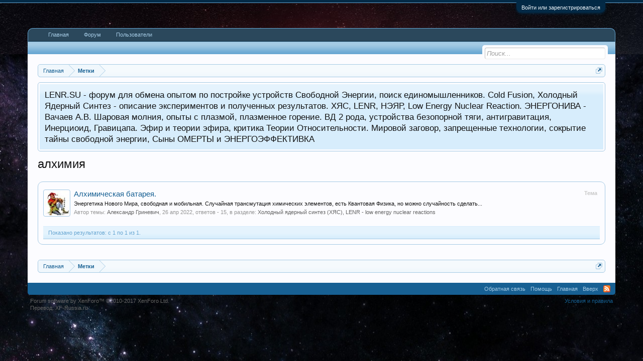

--- FILE ---
content_type: text/plain
request_url: https://www.google-analytics.com/j/collect?v=1&_v=j102&a=436120393&t=pageview&_s=1&dl=https%3A%2F%2Flenr.su%2Fforum%2Findex.php%3Ftags%2Falximija%2F&ul=en-us%40posix&dt=%D0%B0%D0%BB%D1%85%D0%B8%D0%BC%D0%B8%D1%8F%20%7C%20%D0%A4%D0%BE%D1%80%D1%83%D0%BC%20LENR.SU%20%D0%A5%D0%AF%D0%A1%2C%20%D0%AD%D0%BD%D0%B5%D1%80%D0%B3%D0%BE%D0%BD%D0%B8%D0%B2%D0%B0%2C%20%D0%A1%D0%B2%D0%BE%D0%B1%D0%BE%D0%B4%D0%BD%D0%B0%D1%8F%20%D0%AD%D0%BD%D0%B5%D1%80%D0%B3%D0%B8%D1%8F%2C%20%D0%91%D0%A2%D0%93%2C%20%D0%A1%D0%95&sr=1280x720&vp=1280x720&_u=IEBAAEABAAAAACAAI~&jid=1941650257&gjid=1093947478&cid=1999536445.1769903968&tid=UA-67295115-9&_gid=1252398133.1769903968&_r=1&_slc=1&z=389243346
body_size: -448
content:
2,cG-NRPHKJ0W6J